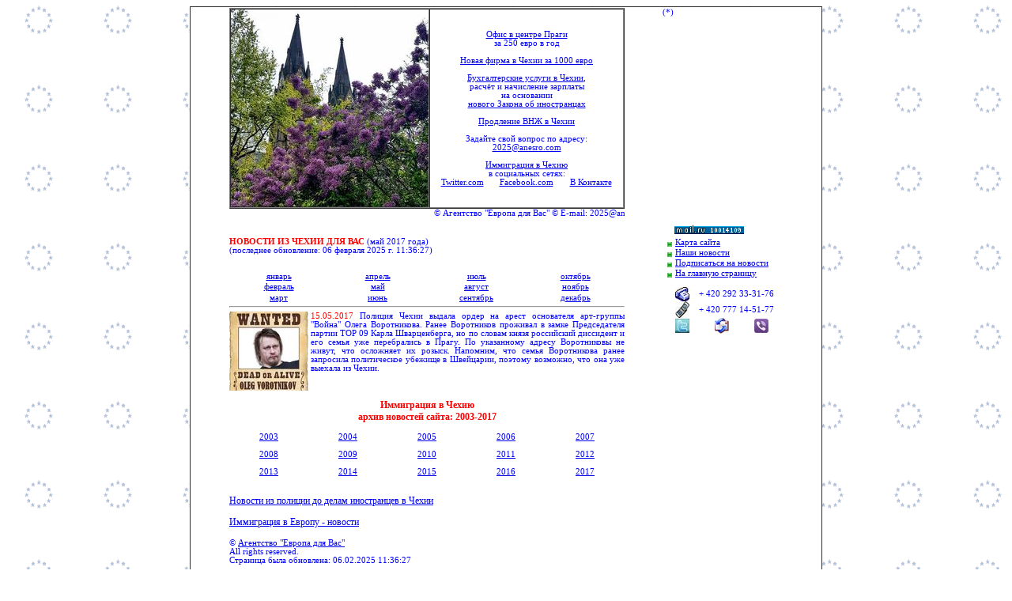

--- FILE ---
content_type: text/html
request_url: https://anesro.com/news/2017/05.htm
body_size: 6980
content:
<html>
<head>
<style fprolloverstyle>A:hover {color: #FF0000; text-decoration: blink; font-weight: bold}
</style>
<!--Иммиграция в Чехию
Регистрация фирмы в Чехии
Виза в Чехию
Шенгенская виза
Бизнес в Чехии
Фирма в Чехии
Работа в Чехии
Трудоустройство за рубежом
Обучение в Чехии
Учёба в Чехии
ВНЖ в Чехии
ПМЖ в Чехии
Иммиграция в Европу
Эмиграция в Чехию
Инвестиции
Второе гражданство
Недвижимость в Чехии
-->
<!--Иммиграция в Чехию, регистрация фирмы в Чехии, виза в Чехию, ВНЖ в Чехии, работа в Чехии, бизнес в Чехии предлагает пражское агентство Европа для Вас-->
<TITLE>Иммиграция в Чехию: новости из Чехии, май 2017 года. Бизнес в Чехии, 
трудоустройство в Чехии, недвижимость в Чехии, лечение, туризм и отдых в Чехии</TITLE>
<META NAME="keywords" CONTENT="Иммиграция
в
Чехию
Эмиграция
Бизнес
Чехии
Инвестиции
Трудоустройство
за
рубежом
Обучение
Работа
ВНЖ
ПМЖ
Европу
Гражданство
Недвижимость
Чехия
иммиграция
бизнес
пмж
эмиграция
вид на жительство
прага
чешская республика
визы
чехии
visa
квартиры
внж
дома
гражданство
эмиграция в Чехию
недвижимость в Чехии
фирма
фирмы
компания
ВНЖ в Чехии
виза в Чехию
фирма в Чехии
фотогалерея
фотография
фото
постояное место жительство
иммигрант
эмигрант
эммиграция
жилая
коммерческая
зарубежом
высшее образование в Чехии
Испании
второе
иммиграция в Чехию
Болгарии
Болгария
Испания
Черногория
Словакия
бизнеса
инвестиционные
проекты
иммиграционные
загранпаспорт
посольство
консульство
за граница
новости
за рубежом
посольство чехии
иммиграционные услуги
паспорт
грин-кард
бизнес-иммиграция
репатриация
воссоединение
заграница
Запад
Европа
трэвэл документ
европейский
счёт в банке
юридические услуги
выезд
отъезд
за границу
виза
туризм
центральная Европа
жить в Европе
жить за границей
уехать за границу
emigration
immirgation
residence permit
Europe
green card
passport
pass
second passport
business-immigration
immigration programs
immigration services">
<META NAME="description" CONTENT="Чешское агентство Европа для Вас предлагает конкретные варианты иммиграции в Чехию. Оформление фирм под ключ, все виды виз. Трудоустройство, рабочие визы. Недвижимость курортов Чехии от 7 000 евро. Помощь и консультации в вопросах организации бизнеса в Чехии.
">
<META NAME="author" CONTENT="Adamov">
<META NAME="reply-to" CONTENT="http://anesro.com">
<META NAME="copyright" CONTENT="Агентство Европа для Вас">
<META NAME="revisit-after" CONTENT="1 день">
<META NAME="distribution" CONTENT="Global">
<META NAME="robots" CONTENT="INDEX,FOLLOW">
<META NAME="rating" CONTENT="Общий">
<META HTTP-EQUIV="content-type" CONTENT="TEXT/HTML; CHARSET=windows-1251">
<META HTTP-EQUIV="content-language" CONTENT="ru">
<META NAME="generator" CONTENT="Page Promoter">
<META NAME="classification" CONTENT="Бизнес/финансы - Возможности для бизнеса">
<META NAME="pics-label" CONTENT="(pics-1.1 'http://www.icra.org/ratingsv02.html' l gen true for 'http://anesro.com' r () 'http://www.rsac.org/ratingsv01.html' l gen true for 'http://anesro.com' r (n 0 s 0 v 0 l 0))">
</head>

<body background="../2014/images/eu.gif" style="background-attachment: fixed">
<!-- Yandex.Metrika -->
<script src="//mc.yandex.ru/metrika/watch.js" type="text/javascript"></script>
<div style="display:none;"><script type="text/javascript">
try { var yaCounter1404533 = new Ya.Metrika(1404533);} catch(e){}
</script></div>
<noscript><div style="position:absolute"><img src="//mc.yandex.ru/watch/1404533" alt="" /></div></noscript>
<!-- /Yandex.Metrika --> 
<script>
  (function(i,s,o,g,r,a,m){i['GoogleAnalyticsObject']=r;i[r]=i[r]||function(){
  (i[r].q=i[r].q||[]).push(arguments)},i[r].l=1*new Date();a=s.createElement(o),
  m=s.getElementsByTagName(o)[0];a.async=1;a.src=g;m.parentNode.insertBefore(a,m)
  })(window,document,'script','//www.google-analytics.com/analytics.js','ga');

  ga('create', 'UA-41370329-1', 'auto');
  ga('send', 'pageview');

</script>

<body background="../../images/eu.gif" style="background-attachment: fixed">

<div align="center">
	<table border="1" width="800" cellspacing="1" style="border-collapse: collapse" id="table5" bgcolor="#FFFFFF">
		<tr>
			<td>
			<div align="center">
				<table border="0" width="100%" cellspacing="0" cellpadding="0" id="table2" style="font-family: Verdana; font-size: 8pt; color: #0000FF">
					<tr>
						<td>
						<div align="center">
							<table border="1" width="500" cellspacing="0" cellpadding="0" bordercolorlight="#FFFFFF" bordercolordark="#17A6FF">
								<tr>
									<td width="250" height="250" align="center">
						<p align="center">
						<a href="../../ane.htm">
						<img border="0" src="../../images/logo/praha_kveten2017.jpg" width="250" height="250" alt="В мае в Праге цветёт сирень. Агентство Европа для Вас - недвижимость в Чехии, фирмы в Чехии, вид на жительство в Чехии и Европе "></a></td>
									<td align="center" style="font-family: Verdana; font-size: 8pt; color: #0000FF">
									<table border="0" width="100%" cellspacing="0" cellpadding="0" style="font-family: Verdana; color: #0000FF; font-size: 8pt">
										<tr>
											<td colspan="3">
											<p align="center">
									<a title="Виртуальный офис в Праге за 250 евро в год - лучшее решение для бизнеса и иммиграции в Чехию" target="_blank" href="http://all4business.cz/ofis%20v%20Prage/index.htm">Офис в центре Праги</a> <br>
									за 250 евро в год</td>
										</tr>
										<tr>
											<td colspan="3">
											&nbsp;</td>
										</tr>
										<tr>
											<td colspan="3">
											<p align="center">
									<a title="Покупка новой фирмы в Чехии - предложение для тех, кто хочет начать бизнес в Чехии и Европе без ожиданий" href="../../firma/novja_firma_real_made_company.htm">
									Новая фирма в Чехии за 1000 евро</a></td>
										</tr>
										<tr>
											<td colspan="3">
											&nbsp;</td>
										</tr>
										<tr>
											<td colspan="3">
											<p align="center">
									<a title="Бухгалтерские услуги в Чехии" target="_blank" href="http://all4business.cz/alltaxes/index.htm">
									Бухгалтерские услуги в Чехии</a>, <br>
									расчёт и начисление зарплаты<br>
									на основании 
									<br>
									<a title="Иммиграция в Чехию по новым правилам - Закон об иностранцах в Чехии вступил в силу в январе 2011 года" href="../../article/2011/zakon_inostrancach_czechii_2011.htm">
									нового Закона об иностранцах</a></td>
										</tr>
										<tr>
											<td colspan="3">
											&nbsp;</td>
										</tr>
										<tr>
											<td colspan="3">
											<p align="center">
											<a title="Как продлить визу в Чехию и получить вид на жительство (ВНЖ в Чехии)" href="../../faq/kak_prodlit_vizu.htm">
									Продление ВНЖ в Чехии</a> </td>
										</tr>
										<tr>
											<td colspan="3">
											&nbsp;</td>
										</tr>
										<tr>
											<td colspan="3">
											<p align="center">Задайте свой 
											вопрос по адресу:<br>
											<a title="Вас интересует иммиграция в Чехию? Задайте свой вопрос и мы ответим на него в кратчайшие сроки" href="mailto:2025@anesro.com?subject=У меня есть вопросы по иммиграции в Чехию">
											<span lang="en-us">2025@anesro.com</span></a></td>
										</tr>
										<tr>
											<td colspan="3">&nbsp;</td>
										</tr>
										<tr>
											<td colspan="3">
											<p align="center">
									<a title="Иммиграция и эмиграция в Чехию - самая полная информация " href="../../faq/immigracija_Czechija.htm">
									Иммиграция в Чехию</a> 
											<br>
											в социальных сетях:</td>
										</tr>
										<tr>
											<td width="33%">
											<p align="center">
											<a title="Иммиграция в Чехию начинается на Twitter.com" target="_blank" href="http://twitter.com/#!/alex_adams">Twitter.com</a></td>
											<td width="33%">
											<p align="center">
											<a title="Иммиграция в Чехию начинается на Facebook.com" target="_blank" href="http://www.facebook.com/anesro">Facebook.com</a></td>
											<td width="33%">
											<p align="center">
											<a title="Иммиграция в Чехию начинается В Контакте" target="_blank" href="https://vk.com/anesro">
											В Контакте</a></td>
										</tr>
									</table>
									</td>
								</tr>
							</table>
						</div>
						</td>
						<td style="font-family: Verdana; font-size: 8pt; color: #0000FF" width="200" valign="top" align="left">
						(*)</td>
					</tr>
					<tr>
						<td valign="top">
						<table border="0" width="100%" cellspacing="0" cellpadding="0">
							<tr>
								<td>
								<p align="center">
								<marquee style="font-family: Verdana; font-size: 8pt; color: #0000FF" scrolldelay="100" loop="1" width="500">© Агентство "Европа для Вас" © E-mail: 2025@anesro.com © Tel: +420 292 333 176 © Mobil: + 420 777 14 51 77 © </marquee></td>
							</tr>
							<tr>
								<td>&nbsp;</td>
							</tr>
						</table>
						</td>
						<td style="font-family: Verdana; font-size: 8pt; color: #0000FF" width="200">
						<div align="left">
							<table border="0" width="80%" cellspacing="0" cellpadding="0" id="table4">
								<tr>
									<td width="15">&nbsp;</td>
									<td>&nbsp;</td>
								</tr>
								<tr>
									<td width="15">&nbsp;</td>
									<td><!-- Top.Mail.Ru logo -->
<a href="https://top-fwz1.mail.ru/jump?from=1888">
<img src="https://top-fwz1.mail.ru/counter?id=1888;t=94;l=1" height="18" width="88" alt="Top.Mail.Ru" style="border:0;" /></a>
<!-- /Top.Mail.Ru logo &#8594;
<!-- Top.Mail.Ru counter -->
<script type="text/javascript">
var _tmr = window._tmr || (window._tmr = []);
_tmr.push({id: "1888", type: "pageView", start: (new Date()).getTime()});
(function (d, w, id) {
  if (d.getElementById(id)) return;
  var ts = d.createElement("script"); ts.type = "text/javascript"; ts.async = true; ts.id = id;
  ts.src = "https://top-fwz1.mail.ru/js/code.js";
  var f = function () {var s = d.getElementsByTagName("script")[0]; s.parentNode.insertBefore(ts, s);};
  if (w.opera == "[object Opera]") { d.addEventListener("DOMContentLoaded", f, false); } else { f(); }
})(document, window, "tmr-code");
</script>
<noscript><div><img src="https://top-fwz1.mail.ru/counter?id=1888;js=na" style="position:absolute;left:-9999px;" alt="Top.Mail.Ru" /></div></noscript>
<!-- /Top.Mail.Ru counter -->
</td>
								</tr>
							</table>
						</div>
						</td>
					</tr>
					<tr>
						<td valign="top">
						<div align="center">
							<table border="0" width="500" cellspacing="0" cellpadding="0" style="font-family: Verdana; font-size: 8pt; color: #0000FF">
								<tr>
									<td valign="top">
									<p align="justify">
									<font color="#FF0000"><b>НОВОСТИ ИЗ ЧЕХИИ 
									ДЛЯ ВАС</b></font> (май 2017 года)<br>
									(последнее обновление:
									<!--webbot bot="Timestamp" S-Type="REGENERATED" S-Format="%d %B %Y г. %H:%M:%S" startspan -->06 февраля 2025 г. 11:36:27<!--webbot bot="Timestamp" i-checksum="14768" endspan -->)<br>
									</p>
									<!--webbot bot="Include" U-Include="../../feed/calend/index2017.htm" TAG="BODY" startspan -->
<!-- Yandex.Metrika -->
<script src="//mc.yandex.ru/metrika/watch.js" type="text/javascript"></script>
<div style="display:none;"><script type="text/javascript">
try { var yaCounter1404533 = new Ya.Metrika(1404533);} catch(e){}
</script></div>
<noscript><div style="position:absolute"><img src="//mc.yandex.ru/watch/1404533" alt="" /></div></noscript>
<!-- /Yandex.Metrika --> 
<script>
  (function(i,s,o,g,r,a,m){i['GoogleAnalyticsObject']=r;i[r]=i[r]||function(){
  (i[r].q=i[r].q||[]).push(arguments)},i[r].l=1*new Date();a=s.createElement(o),
  m=s.getElementsByTagName(o)[0];a.async=1;a.src=g;m.parentNode.insertBefore(a,m)
  })(window,document,'script','//www.google-analytics.com/analytics.js','ga');

  ga('create', 'UA-41370329-1', 'auto');
  ga('send', 'pageview');

</script>

<body>

										<table border="0" width="500" cellspacing="0" cellpadding="0" style="font-family: Verdana; font-size: 8pt; color: #0000FF">
											<tr>
												<td>
												<p align="justify"><br>
												</td>
											</tr>
											<tr>
												<td>
												<table border="0" width="500" cellspacing="0" style="font-size: 8pt; font-family: Verdana; color: #0000FF" cellpadding="0">
													<tr>
														<td align="center" width="125">
														<a title="Иммиграция в Чехию: новости за январь 2017 года" href="01.htm">январь</a></td>
														<td align="center" width="125">
														<a title="Иммиграция в Чехию: новости за апрель 2017 года" href="04.htm">апрель</a></td>
														<td align="center">
														<a title="Иммиграция в Чехию: новости за июль 2017 года" href="07.htm">июль</a></td>
														<td align="center" width="125">
														<a title="Иммиграция в Чехию: новости за октябрь 2017 года" href="10.htm">октябрь</a></td>
													</tr>
													<tr>
														<td align="center" width="125" height="16">
														<a title="Иммиграция в Чехию: новости за февраль 2017 года" href="02.htm">февраль</a></td>
														<td align="center" width="125" height="16">
														<a title="Иммиграция в Чехию: новости за май 2017 года" href="05.htm">май</a></td>
														<td align="center" height="16">
														<a title="Иммиграция в Чехию: новости за август 2017 года" href="08.htm">август</a></td>
														<td align="center" width="125" height="16">
														<a title="Иммиграция в Чехию: новости за ноябрь 2017 года" href="11.htm">ноябрь</a></td>
													</tr>
													<tr>
														<td align="center" width="125">
														<a title="Иммиграция в Чехию: новости за март 2017 года" href="03.htm">март</a></td>
														<td align="center" width="125">
														<a title="Иммиграция в Чехию: новости за июнь 2017 года" href="06.htm">июнь</a></td>
														<td align="center">
														<a title="Иммиграция в Чехию: новости за сентябрь 2017 года" href="09.htm">сентябрь</a></td>
														<td align="center" width="125">
														<a title="Иммиграция в Чехию: новости за декабрь 2017 года" href="12.htm">декабрь</a></td>
													</tr>
												</table>
												</td>
											</tr>
										</table>

<!--webbot bot="Include" i-checksum="19350" endspan --><hr>
									<table border="0" width="100%" cellspacing="0" cellpadding="0" style="font-family: Verdana; font-size: 8pt; color: #0000FF">
										<tr>
											<td width="100" valign="top">
									<img border="0" src="../../erased/wanted_vorot.jpg" width="100" height="100" alt="Выдан ордер на арест Олега Воротникова"></td>
											<td width="3"></td>
											<td valign="top">
											<p align="justify">
											<font color="#FF0000">15.<span lang="en-us">0</span>5.201<span lang="en-us">7</span> 
														</font>Полиция Чехии 
											выдала ордер на арест основателя 
											арт-группы &quot;Война&quot; Олега Воротникова. 
											Ранее Воротников проживал в замке 
											Председателя партии ТОР 09 Карла 
											Шварценберга, но по словам князя 
											российский диссидент и его семья уже 
											перебрались в Прагу. По указанному 
											адресу Воротниковы не живут, что 
											осложняет их розыск. Напомним, что 
											семья Воротникова ранее запросила 
											политическое убежище в Швейцарии, 
											поэтому возможно, что она уже 
											выехала из Чехии.&nbsp; &nbsp; </td>
										</tr>
										</table>
									<table border="0" width="100%" cellspacing="0" cellpadding="0" style="font-family: Verdana; font-size: 8pt; color: #0000FF">
										<tr>
											<td>&nbsp;</td>
										</tr>
										<tr>
											<td>
										<div align="center">
											<table border="0" width="100%" cellspacing="0" cellpadding="0" style="font-family: Verdana; font-size: 8pt; color: #0000FF">
												<tr>
													<td colspan="5">
													<h3 align="center">
													<font color="#FF0000"><b>Иммиграция в 
										Чехию<br>
													</b></font><b>
										<font color="#FF0000">архив новостей 
										сайта: 2003-2017</font></b></h3>
													</td>
												</tr>
												<tr>
													<td width="100" align="center">
										<a title="Иммиграция в Чехию в 2003-м году - новости из первых рук" href="../2003/1.htm">
										2003</a></td>
													<td width="100" align="center">
										<a title="Иммиграция в Чехию в 2004-м году - новости из первых рук" href="../2004/1.htm">
										2004</a></td>
													<td width="100" align="center">
										<a title="Иммиграция в Чехию в 2005-м году - новости из первых рук" href="../2005/1.htm">
										2005</a></td>
													<td width="100" align="center">
										<a title="Иммиграция в Чехию в 2006-м году - новости из первых рук" href="../2006/1.htm">
										2006</a></td>
													<td width="100" align="center">
										<a title="Иммиграция в Чехию в 2007-м году - новости из первых рук" href="../2007/1.htm">
										2007</a></td>
												</tr>
												<tr>
													<td align="center">&nbsp;</td>
													<td align="center">&nbsp;</td>
													<td align="center">&nbsp;</td>
													<td align="center">&nbsp;</td>
													<td align="center">&nbsp;</td>
												</tr>
												<tr>
													<td align="center">
										<a title="Иммиграция в Чехию в 2008-м году - новости из первых рук" href="../2008/1.htm">
										2008</a></td>
													<td align="center">
										<a title="Иммиграция в Чехию в 2009-м году - новости из первых рук" href="../2009/1.htm">
										2009</a></td>
													<td align="center">
										<a title="Иммиграция в Чехию в 2010-м году - новости из первых рук"a href="../2010/1.htm">
										2010</a></td>
													<td align="center">
										<a title="Иммиграция в Чехию в 2011-м году - новости из первых рук" href="../2011/1.htm">
										2011</a></td>
													<td align="center">
										<a title="Иммиграция в Чехию в 2012-м году - новости из первых рук" href="../2012/1.htm">
										2012</a></td>
												</tr>
												<tr>
													<td align="center">&nbsp;</td>
													<td align="center">&nbsp;</td>
													<td align="center">&nbsp;</td>
													<td align="center">&nbsp;</td>
													<td align="center">&nbsp;</td>
												</tr>
												<tr>
													<td align="center">
										<a title="Иммиграция в Чехию в 2013-м году - новости из первых рук" href="../2013/1.htm">
										2013</a></td>
													<td align="center">
										<a title="Иммиграция в Чехию в 2014-м году - новости из первых рук" href="../2014/01.htm">
										2014</a></td>
													<td align="center">
										<a title="Иммиграция в Чехию в 2015-м году - новости из первых рук" href="../2015/01.htm">
										2015</a></td>
													<td align="center">
										<a title="Иммиграция в Чехию в 2016-м году - новости из первых рук" href="../2016/01.htm">
										2016</a></td>
													<td align="center">
													<a title="Иммиграция в Чехию в 2017-м году - новости из первых рук" href="01.htm">
													2017</a></td>
												</tr>
												<tr>
													<td align="center">&nbsp;</td>
													<td align="center">&nbsp;</td>
													<td align="center">&nbsp;</td>
													<td align="center">&nbsp;</td>
													<td align="center">&nbsp;</td>
												</tr>
											</table>
									</div>
											</td>
										</tr>
									</table>
									<h3 align="justify">
												<span style="font-weight: 400">
												<a title="Новости из полиции по делам иностранцев" href="../index-policie.htm">Новости из полиции до делам 
												иностранцев в Чехии</a></span></h3>
									<h3 align="justify">
									<span style="font-weight: 400">
									<a target="_blank" title="Иммиграция в Европу - новости" href="http://eu4ru.com/">
									Иммиграция в Европу - новости</a></span></h3>
									<p align="justify">
									<span lang="cs">© 
										<a title="БИЗНЕС И НЕДВИЖИМОСТЬ В ЦЕНТРАЛЬНОЙ ЕВРОПЕ - ЭТИ УСЛУГИ ПРЕДОСТАВЛЯЕТ КЛИЕНТАМ АГЕНТСТВО &quot;ЕВРОПА ДЛЯ ВАС&quot;! " target="_blank" href="http://eu4you.agency/">Агентство "Европа для Вас"</a><br>
										All rights reserved.</span><br>
										Страница была обновлена:
										<!--webbot bot="Timestamp" S-Type="EDITED" S-Format="%d.%m.%Y %H:%M:%S" startspan -->06.02.2025 11:36:27<!--webbot bot="Timestamp" i-checksum="26210" endspan --></p><div align="center">
										<table border="0" width="100%" cellspacing="0" cellpadding="0">
											<tr>
												<td>
												<p align="center">
												<span lang="en-us"><!-- SiteSearch Google -->
<!-- SiteSearch Google --></span></td>
											</tr>
										</table>
									</div>
									</td>
								</tr>
							</table>
						</div>
						</td>
						<td style="font-family: Verdana; font-size: 8pt; color: #0000FF" width="200" valign="top">
						<div align="left">
							<table border="0" width="80%" cellspacing="0" cellpadding="0" style="font-family: Verdana; font-size: 8pt; color: #0000FF" id="table3">
								<tr>
									<td width="15" align="center">
									<img border="0" src="../../images/indent1.png" width="16" height="13"></td>
									<td><a href="../../info/map.htm">Карта сайта</a></td>
								</tr>
								<tr>
									<td width="15" align="center">
									<img border="0" src="../../images/here.gif" width="16" height="13"></td>
									<td>
									<a href="../index.htm">Наши новости</a></td>
								</tr>
								<tr>
									<td width="15" align="center">
									<img border="0" src="../../images/indent1.png" width="16" height="13"></td>
									<td>
									<a href="../subs.htm">Подписаться на новости</a></td>
								</tr>
								<tr>
									<td width="15" align="center">
									<img border="0" src="../../images/indent1.png" width="16" height="13"></td>
									<td><a href="../../ane.htm">На 
									главную страницу</a></td>
								</tr>
								<tr>
									<td width="15" align="center">&nbsp;</td>
									<td>&nbsp;</td>
								</tr>
								<tr>
									<td width="15" align="center">&nbsp;</td>
									<td>
									<table border="0" width="100%" cellspacing="0" cellpadding="0" style="font-family: Verdana; font-size: 8pt; color: #0000FF">
										<tr>
											<td width="20">
											<img border="0" src="../../images/phone.jpg" width="18" height="18"></td>
											<td width="10">&nbsp;</td>
											<td style="font-family: Verdana; font-size: 8pt; color: #0000FF">
											+ 420 292 33<span lang="en-us">-</span>31<span lang="en-us">-</span>76</td>
										</tr>
										<tr>
											<td width="20">
											<img border="0" src="../../images/mobile.jpg" height="21"></td>
											<td width="10">&nbsp;</td>
											<td style="font-family: Verdana; font-size: 8pt; color: #0000FF">
											+ 420 777 14-51-77</td>
										</tr>
										</table>
									</td> 
								</tr>
								<tr>
									<td width="15" align="center">&nbsp;</td>
									<td>
									<table border="0" width="150" cellspacing="0" cellpadding="0">
										<tr>
											<td>
											<p align="center">
											<a title="Самые свежие новости об иммиграции в Чехию читайте на нашем twitter'е" href="../../info/connect.htm">
											<img border="0" src="../../images/twitter18.jpg" width="18" height="18" align="left"></a></td>
											<td>
											<p align="center">
											<a title="Напишите нам письмо" href="../../info/connect.htm">
											<img border="0" src="../../images/e-mail.jpg" width="18" height="20" align="left"></a></td>
											<td>
											<p align="center">
											<a title="Задайте нам свои вопросы в бесплатном телефонном разговоре по Viber" href="../../info/connect.htm">
											<img border="0" src="../../images/sky.jpg" width="18" height="18" align="left"></a></td>
										</tr>
									</table>
									</td>
								</tr>
								<tr>
									<td width="15" align="center">&nbsp;</td>
									<td>
									<table border="0" width="150" cellspacing="0" cellpadding="0">
										<tr>
											<td>
											&nbsp;</td>
										</tr>
										<tr>
											<td>
											</td>
										</tr>
									</table>
									</td>
								</tr>
							</table>
							<div align="left">
								<table border="0" width="160" cellspacing="1" cellpadding="0">
									<tr>
										<td><span lang="en-us"><span lang="en-us"><style type='text/css'>
.gmtbl {background-color: #ffffff; border: 1px solid #ffffff;}
.gmtdttl {font-size: 80%; font-weight: normal; color: #ffffff; text-align:left;  background-color: #17a6ff}
.gmtdtext {font-size: 55%; font-weight: normal; color: #0000FF;text-align:left;}
</style>
<table border=0 width=180><tr><td></td></tr></table></span></td></span></td>
									</tr>
								</table>
							</div>
							<p><span lang="en-us"></span></div>
						</td>
					</tr>
					<tr>
						<td valign="top">
						<table border="0" width="100%" cellspacing="0" cellpadding="0" height="150">
							<tr>
								<td valign="top" align="center" height="70">
								<div align="center">
									<table border="0" width="490" cellspacing="0" cellpadding="0" id="table8" style="font-size: 8pt; font-family: Verdana; color: #0000FF">
		<tr>
			<td width="100">
			<p align="center"></span></a></a>
</a></td>
			<td align="center" width="100"></td>
			<td align="center" width="100">
			<p align="center"><!-- Yandex.Metrika -->
<script src="//mc.yandex.ru/metrika/watch.js" type="text/javascript"></script>
<div style="display:none;"><script type="text/javascript">
try { var yaCounter1404533 = new Ya.Metrika(1404533); } catch(e){}
</script></div>
<noscript><div style="position:absolute"><img src="//mc.yandex.ru/watch/1404533" alt="" /></div></noscript>
<!-- /Yandex.Metrika --></td>
			<td align="center" width="100">&nbsp;</td>
			<td width="100">
			<p align="center"></span></td>
		</tr>
		<tr>
			<td width="100">
&nbsp;</td>
			<td width="100">
			<p align="center">&nbsp;</td>
			<td align="center" width="100">&nbsp;</tr>
			<td width="100">
			<p align="center"></td>
			<td width="100">
			&nbsp;</td>
		</tr>
		</table>
								</div>
								</td>
							</tr>
							<tr>
								<td valign="bottom" height="60">
						<p align="center"><span lang="en-us"><!-- SiteSearch Google -->
<form method="get" action="http://www.google.ru/custom" target="google_window">
<table border="0" bgcolor="#ffffff">
<tr><td nowrap="nowrap" valign="top" align="left" height="32">
<a href="http://www.google.com/">
<img src="http://www.google.com/logos/Logo_25wht.gif" border="0" alt="Google" align="middle"></img></a>
</td>
<td nowrap="nowrap">
<input type="hidden" name="domains" value="anesro.com;eu4ru.com"></input>
<label for="sbi" style="display: none">Введите условия поиска</label>
<input type="text" name="q" size="31" maxlength="255" value="" id="sbi"></input>
<label for="sbb" style="display: none">Отправить форму поиска</label>
<input type="submit" name="sa" value="Поиск" id="sbb"></input>
</td></tr>
<tr>
<td>&nbsp;</td>
<td nowrap="nowrap">
<table>
<tr>
<td>
<input type="radio" name="sitesearch" value="" checked id="ss0"></input>
<label for="ss0" title="Искать в Интернете"><font size="-1" color="#000000">Web</font></label></td>
<td>
<input type="radio" name="sitesearch" value="anesro.com" id="ss1"></input>
<label for="ss1" title="Поиск anesro.com"><font size="-1" color="#000000">anesro.com</font></label></td>
</tr>
<tr>
<td>
<input type="radio" name="sitesearch" value="eu4ru.com" id="ss2"></input>
<label for="ss2" title="Поиск eu4ru.com"><font size="-1" color="#000000">eu4ru.com</font></label></td>
<td></td>
</tr>
</table>
<input type="hidden" name="client" value="pub-9498551775413581"></input>
<input type="hidden" name="forid" value="1"></input>
<input type="hidden" name="channel" value="3074832791"></input>
<input type="hidden" name="ie" value="windows-1251"></input>
<input type="hidden" name="oe" value="windows-1251"></input>
<input type="hidden" name="cof" value="GALT:#008000;GL:1;DIV:#336699;VLC:663399;AH:center;BGC:FFFFFF;LBGC:FFFFFF;ALC:0000FF;LC:0000FF;T:000000;GFNT:0000FF;GIMP:0000FF;LH:31;LW:88;L:http://anesro.com/images/banner/main.gif;S:http://;FORID:1"></input>
<input type="hidden" name="hl" value="ru"></input>
</td></tr></table>
</form>
<!-- SiteSearch Google --></span></td>
							</tr>
							<tr>
								<td valign="bottom" height="60">
						<p align="center">
						</td>
							</tr>
						</table>
						</td>
						<td style="font-family: Verdana; font-size: 8pt; color: #0000FF" width="200" valign="top">
						<p align="left">
						
					</tr>
				</table>
			</div>
			</td>
		</tr>
	</table>
</div>
	<tr>
		<td></td>
	</tr>
</table>

</body>
<!-- begin of Top100 code -->
<script id="top100Counter" type="text/javascript" src="http://counter.rambler.ru/top100.jcn?1560584"></script><noscript><img src="http://counter.rambler.ru/top100.cnt?1560584" alt="" width="1" height="1" border="0"></noscript>
<!-- end of Top100 code -->
</html>

--- FILE ---
content_type: text/plain
request_url: https://www.google-analytics.com/j/collect?v=1&_v=j102&a=445958207&t=pageview&_s=1&dl=https%3A%2F%2Fanesro.com%2Fnews%2F2017%2F05.htm&ul=en-us%40posix&dt=%D0%98%D0%BC%D0%BC%D0%B8%D0%B3%D1%80%D0%B0%D1%86%D0%B8%D1%8F%20%D0%B2%20%D0%A7%D0%B5%D1%85%D0%B8%D1%8E%3A%20%D0%BD%D0%BE%D0%B2%D0%BE%D1%81%D1%82%D0%B8%20%D0%B8%D0%B7%20%D0%A7%D0%B5%D1%85%D0%B8%D0%B8%2C%20%D0%BC%D0%B0%D0%B9%202017%20%D0%B3%D0%BE%D0%B4%D0%B0.%20%D0%91%D0%B8%D0%B7%D0%BD%D0%B5%D1%81%20%D0%B2%20%D0%A7%D0%B5%D1%85%D0%B8%D0%B8%2C%20%D1%82%D1%80%D1%83%D0%B4%D0%BE%D1%83%D1%81%D1%82%D1%80%D0%BE%D0%B9%D1%81%D1%82%D0%B2%D0%BE%20%D0%B2%20%D0%A7%D0%B5%D1%85%D0%B8%D0%B8%2C%20%D0%BD%D0%B5%D0%B4%D0%B2%D0%B8%D0%B6%D0%B8%D0%BC%D0%BE%D1%81%D1%82%D1%8C%20%D0%B2%20%D0%A7%D0%B5%D1%85%D0%B8%D0%B8%2C%20%D0%BB%D0%B5%D1%87%D0%B5%D0%BD%D0%B8%D0%B5%2C%20%D1%82%D1%83%D1%80%D0%B8%D0%B7%D0%BC%20%D0%B8%20%D0%BE%D1%82%D0%B4%D1%8B%D1%85%20%D0%B2%20%D0%A7%D0%B5%D1%85%D0%B8%D0%B8&sr=1280x720&vp=1280x720&_u=IEBAAEABAAAAACAAI~&jid=1050751622&gjid=176076893&cid=1826382799.1770104248&tid=UA-41370329-1&_gid=1775250700.1770104248&_r=1&_slc=1&z=697190475
body_size: -449
content:
2,cG-QQ5JL60EGZ